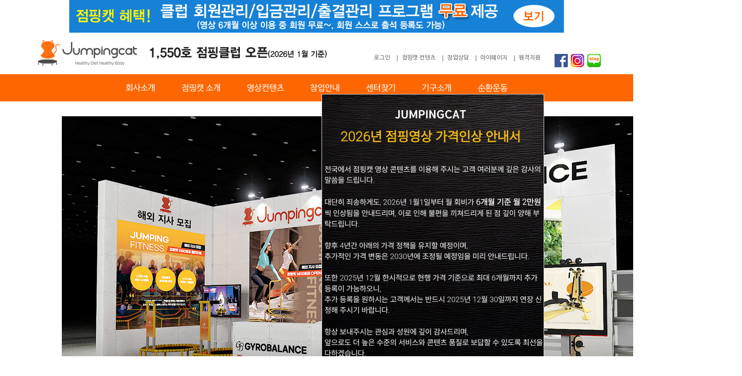

--- FILE ---
content_type: text/html
request_url: http://www.jumpingcat.kr/index.php?PHPSESSID=12a2061ca33b537b162fc302d548b67a
body_size: 4295
content:
<!doctype html>
<html lang="ko">
<head>

<title>점핑캣</title>

<meta charset="euc-kr">

<meta name="author" content="점핑캣" />

<meta name="description" content="국내 점핑 최다 제휴점 1550호점 달성,30분 500kcal 입증된 다이어트, 점핑영상 컨텐츠">

<meta name="keywords" content="영상컨텐츠, 점핑운동, 프랜차이즈, 제휴점, 유압식운동기구">

<link rel="canonical" href="http://www.jumpingcat.net/sub1.php">

<meta name="classification" content="점핑캣"> 

<meta property="og:description" content="국내 점핑 최다 제휴점 1550호점 달성,30분 500kcal 입증된 다이어트, 점핑영상 컨텐츠">

<meta property="og:title" content="점핑캣">

<meta property="og:image" content="http://www.jumpingcat.net/bbs/images/logo_sns.png">

<meta property="og:type" content="http://www.jumpingcat.net">

<meta property="og:url" content="http://www.jumpingcat.net">

<meta name="robots" content="index,follow">



<link rel="stylesheet" type="text/css" href="css/reset.css">
<link rel="stylesheet" type="text/css" href="css/common.css">
<style>
/* #container .visual_area{padding:0px; margin-bottom:20px; background:url(./images/main_visual_bg.jpg) center 0 no-repeat; background-size:cover;} */
#container .visual_area .inner{height:600px; background:rgba(255,255,255,.5); text-align:center;}
#container .visual_area .inner h2{padding-top:26px; margin-bottom:20px; font-size:50px; font-weight:bold; color:#090501;}
#container .visual_area .inner .txt1{padding-bottom:233px; background:url(./images/main_visual_img1.png) center bottom no-repeat; font-size:35px; font-weight:bold; color:#e4700b;}
#container .contents{pading-top:0;}
</style>
</head>





<script language="JavaScript" type="text/JavaScript">
 
function goto_byselect(sel, targetstr){
 var index = sel.selectedIndex;
 if (sel.options[index].value != '') {
 if (targetstr == 'blank') {
 window.open(sel.options[index].value, 'win1');
 } else {
 var frameobj;
 if (targetstr == '') targetstr = 'self';
 if ((frameobj = eval(targetstr)) != null)
 frameobj.location = sel.options[index].value;
 }
 }
 }
function notice_getCookie( name ){
var nameOfCookie = name + "=";
var x = 0;
while ( x <= document.cookie.length ){
 var y = (x+nameOfCookie.length);
 if ( document.cookie.substring( x, y ) == nameOfCookie ) {
 if ( (endOfCookie=document.cookie.indexOf( ";", y )) == -1 )
    endOfCookie = document.cookie.length;
    return unescape( document.cookie.substring( y, endOfCookie ) );
  }
  x = document.cookie.indexOf( " ", x ) + 1;
  if ( x == 0 )
  break;
  }
  return "";
}

if ( notice_getCookie( "pop1" ) != "done" ){
 var url = "../popup_0109.html";
//  window.open(url,"pop1","toolbar=no,location=no,directories=no,status=no,menubar=no,scrollbars=no,resizable=yes,width=701,height=730,top=115,left=100")
}
</script>



 
<script language="JavaScript" type="text/JavaScript">
 
function goto_byselect(sel, targetstr){
 var index = sel.selectedIndex;
 if (sel.options[index].value != '') {
 if (targetstr == 'blank') {
 window.open(sel.options[index].value, 'win2');
 } else {
 var frameobj;
 if (targetstr == '') targetstr = 'self';
 if ((frameobj = eval(targetstr)) != null)
 frameobj.location = sel.options[index].value;
 }
 }
 }
function notice_getCookie( name ){
var nameOfCookie = name + "=";
var x = 0;
while ( x <= document.cookie.length ){
 var y = (x+nameOfCookie.length);
 if ( document.cookie.substring( x, y ) == nameOfCookie ) {
 if ( (endOfCookie=document.cookie.indexOf( ";", y )) == -1 )
    endOfCookie = document.cookie.length;
    return unescape( document.cookie.substring( y, endOfCookie ) );
  }
  x = document.cookie.indexOf( " ", x ) + 1;
  if ( x == 0 )
  break;
  }
  return "";
}

if ( notice_getCookie( "pop2" ) != "done" ){
 var url = "../popup_0930.htm";
  // window.open(url,"pop2","toolbar=no,location=no,directories=no,status=no,menubar=no,scrollbars=no,resizable=yes,width=800,height=1000,top=115,left=400")
}
</script>

 

<script language="JavaScript" type="text/JavaScript">
 
function goto_byselect(sel, targetstr){
 var index = sel.selectedIndex;
 if (sel.options[index].value != '') {
 if (targetstr == 'blank') {
 window.open(sel.options[index].value, 'win3');
 } else {
 var frameobj;
 if (targetstr == '') targetstr = 'self';
 if ((frameobj = eval(targetstr)) != null)
 frameobj.location = sel.options[index].value;
 }
 }
 }
function notice_getCookie( name ){
var nameOfCookie = name + "=";
var x = 0;
while ( x <= document.cookie.length ){
 var y = (x+nameOfCookie.length);
 if ( document.cookie.substring( x, y ) == nameOfCookie ) {
 if ( (endOfCookie=document.cookie.indexOf( ";", y )) == -1 )
    endOfCookie = document.cookie.length;
    return unescape( document.cookie.substring( y, endOfCookie ) );
  }
  x = document.cookie.indexOf( " ", x ) + 1;
  if ( x == 0 )
  break;
  }
  return "";
}

if ( notice_getCookie( "pop3" ) != "done" ){
 var url = "../popup_0122.html";
//  window.open(url,"pop3","toolbar=no,location=no,directories=no,status=no,menubar=no,scrollbars=no,resizable=yes,width=800,height=857,top=115,left=700")
}
</script>




<!-- --------------------------------------------------------- 레이어 팝업 소스 시작 --------------------------------------------------------- -->
        <!-- 레이어스타일 -->
    <style type="text/css">
        #_hidden_layer3_{position: absolute;z-index:999; width: 100%;top: 0px; left: 0px;}/*팝업을 담아 제어할 레이어 - 그냥 상단에 커튼걸이 비슷한 용도*/
        #pop-layer3-20250822{position:absolute;z-index:999;display:none;width:450px;height:800px;top:190px;left:650px;}/* 레이어 너비/높이, 상단/좌측 위치 width:600px;height:600px;top:130px;left:170px; */
        #pop-layer3-20250822-body{height:775px;overflow-x:hidden;overflow-y:hidden;border:#dfdfdf solid 1px;background:#ffffff;}/* 레이어 높이 -25 = height:575px;*/
        #pop-layer3-20250822-close{height:55px;background:#015de8;text-align:center;color:#ffffff;}
        #pop-layer3-20250822-ckd{}
        #pop-layer3-20250822-btn{position:relative;left:20px;}
    </style>
    <!-- 레이어엘리먼트 -->
    <div id="_hidden_layer3_">
        <div id="pop-layer3-20250822">
            <div id="pop-layer3-20250822-body">
                <!-- 팝업 내용 입력영역 -->

         <img src="../images/popup_20251203.jpg" width="450" height="800" border="0" usemap="#link"> 

                <!-- 팝업 내용 입력영역 끝-->
                <br><br>
            </div>
            <div id="pop-layer3-20250822-close">
                <!-- 하단 버튼영역 -->
				<br>
                <input id="pop-layer3-20250822-ckd" type="checkbox"> 오늘 하루 창 닫기 &nbsp; 
                <button id="pop-layer3-20250822-btn" onclick="hideLayerPopup3('20250822');"  alt="창닫기"><img src="../images/close.gif"></button>
                <!-- 하단 버튼영역 끝-->
            </div>
        </div>
    </div>
    <script type="text/javascript">
    <!--
    /*쿠키삭제*/
    function delPopupCookie(id){
        var nowcookie = getPopupCookie('popview3');
        setPopupCookie('popview3', '['+id+']' + nowcookie , 0);
    }
    /*쿠키세팅*/
    function setPopupCookie(name,value,expiredays) { 
        var todayDate = new Date(); 
        todayDate.setDate( todayDate.getDate() + expiredays ); 
        document.cookie = name + "=" + escape( value ) + "; path=/; expires=" + todayDate.toGMTString() + ";" 
    }
    /*쿠키추출*/
    function getPopupCookie( name ){
        var nameOfCookie = name + "=";
        var x = 0;
        while ( x <= document.cookie.length ){
            var y = (x+nameOfCookie.length);
            if ( document.cookie.substring( x, y ) == nameOfCookie ) {
                if ( (endOfCookie=document.cookie.indexOf( ";", y )) == -1 ) endOfCookie = document.cookie.length;
                return unescape( document.cookie.substring( y, endOfCookie ) );
            }
            x = document.cookie.indexOf( " ", x ) + 1;
            if ( x == 0 ) break;
        }
        return "";
    }
    /*객체얻기*/
    function getElm(id){
        return document.getElementById(id);
    }
    /*닫기동작*/
    function hideLayerPopup3(uid) { 
        if (getElm('pop-layer3-'+uid+'-ckd').checked == true){
            var nowcookie = getPopupCookie('popview3');
            setPopupCookie('popview3', '['+uid+']' + nowcookie , 1);
        }    
        getElm('pop-layer3-'+uid).style.display = 'none';
    }
    /*숨기기체크*/
    if (getPopupCookie('popview3').indexOf('[20250822]') == -1){
        getElm('pop-layer3-20250822').style.display = 'block';
    }
    /*숨겨진 팝업 쿠키를 초기화 할때 사용 - 스크립트가 아래 존재하기에 새로고침을 두번 해야 적용됨*/
    //delPopupCookie('');
    //-->
    </script>
    <!-- --------------------------------------------------------- 레이어 팝업 소스 끝 --------------------------------------------------------- -->


 

<body>
   
   
<div id="wrap" class="wrap" align="center">
	<div id="header" class="header">

		<div align="center"><a href="/sub17.php?PHPSESSID=12a2061ca33b537b162fc302d548b67a"><img src="../images/main_top_banner_new2.jpg" border="0" alt=""></a> </div>  


	<div class="header_inner">
        <div style="position: relative;width: 100%;max-width: 1150px; margin: 0 auto;height: 84px">
		<h1 style="float: left;display: inline-block;width: 230px"><a href="../index.php?PHPSESSID=12a2061ca33b537b162fc302d548b67a"><img src="../images/h1_logo_new.png" alt="">  </a>
        </h1>

 		<h1 style="float: left;display: inline-block;width: 330px">
		<img src="../images/hojum5.png" alt="">
        </h1>

		<h1 style="float: right;display: inline-block;width: 500px">
		<div class="right">
			<div class="link_area">
				<div class="common_btn">
					<a href="../contants/sub_n_17_login.php?s_url=%2Fcontants%2Fncon.php%3Fcart_gubun%3D1%26cat%3D2&PHPSESSID=12a2061ca33b537b162fc302d548b67a">로그인</a>
					<a href="../contants/ncon.php?cart_gubun=1&cat=2&PHPSESSID=12a2061ca33b537b162fc302d548b67a">점핑캣 컨텐츠</a>

<!--				<a href="../sub17.php?PHPSESSID=12a2061ca33b537b162fc302d548b67a">회원관리 프로그램</a> -->
<!--					<a href="../index.php?PHPSESSID=12a2061ca33b537b162fc302d548b67a">HOME</a> -->
					<a href="../online.html?PHPSESSID=12a2061ca33b537b162fc302d548b67a">창업상담</a>
					<a href="../contants/sub_n_18_login_mypage.php?s_url=%2Fcontants%2Fncon.php%3Fcart_gubun%3D1%26cat%3D2&PHPSESSID=12a2061ca33b537b162fc302d548b67a">마이페이지</a>
					<a href="http://367.co.kr" target="_blank">원격지원</a>

				</div>
				<div class="sns_link">
					<a href="https://www.facebook.com/JumpingCatKorea" target="_blank"><img src="../images/sns1.png" alt="페이스북" /></a>
					<a href="https://www.instagram.com/jumpingcat_korea" target="_blank"><img src="../images/sns2.png" alt="인스타그램" /></a>
					<a href="http://blog.naver.com/jumpingcats" target="_blank"><img src="../images/sns3.png" alt="네이버블로그" /></a>
				</div>
			</div>
		</div>
        </h1>



        </div>
		<div class="gnb_wrap">
			<ul id="gnb" class="gnb">
				<li class="depth1"><a href="../sub1.php?PHPSESSID=12a2061ca33b537b162fc302d548b67a">회사소개</a>
				</li>

				<li class="depth1"><a href="../sub2.php?PHPSESSID=12a2061ca33b537b162fc302d548b67a">점핑캣 소개</a>
				</li>

				<li class="depth1">
					<a href="../contants/ncon.php?cart_gubun=1&cat=2&PHPSESSID=12a2061ca33b537b162fc302d548b67a">영상컨텐츠</a>
					<ul class="depth2">
    				    <li><a href="../contants/ncon.php?cart_gubun=1&cat=2&PHPSESSID=12a2061ca33b537b162fc302d548b67a">영상컨텐츠 보기</a></li>
    				    <li><a href="../contants/ncon_free.php?PHPSESSID=12a2061ca33b537b162fc302d548b67a">무료컨텐츠</a></li>
						<li><a onclick="window.open('../bbs/member_join.php?group_no=1&amp;s_url=%2Fcontants%2Fcon17.php%3Fcat%3D2','zbMemberJoin','width=560,height=590,toolbars=no,resizable=yes,scrollbars=yes')" href="#">컨텐츠 회원등록</a></li>
					</ul>
				</li>

				<li class="depth1">
					<a href="../index.php?PHPSESSID=12a2061ca33b537b162fc302d548b67a#franchise">창업안내</a>
					<ul class="depth2">
						<li><a href="../index.php?PHPSESSID=12a2061ca33b537b162fc302d548b67a#franchise">창업안내</a></li>
						<li><a href="../online.html?PHPSESSID=12a2061ca33b537b162fc302d548b67a">창업상담</a></li>
					</ul>
				</li>

				<li class="depth1">
					<a href="../franchise/location.html?PHPSESSID=12a2061ca33b537b162fc302d548b67a">센터찾기</a>
				</li>

				
<!--				<li class="depth1">
					<a href="../bbs/zboard.php?id=board02&PHPSESSID=12a2061ca33b537b162fc302d548b67a">커뮤니티</a>
					<ul class="depth2">
    					<li><a href="../bbs/zboard.php?id=board02&PHPSESSID=12a2061ca33b537b162fc302d548b67a">공지사항</a></li>
						<li><a href="../bbs/zboard.php?id=article&PHPSESSID=12a2061ca33b537b162fc302d548b67a">보도자료</a></li>
				    	<li><a href="../sub9.php?PHPSESSID=12a2061ca33b537b162fc302d548b67a">전속모델보기</a></li>
				    	<li><a href="#">사진/동영상</a></li>
				    	<li><a href="http://367.co.kr" target="_blank">원격지원</a></li>
					</ul>
				</li>
-->


				<li class="depth1">
					<a href="../sub15.php?PHPSESSID=12a2061ca33b537b162fc302d548b67a">기구소개</a>
					<ul class="depth2">
				    	<li><a href="../sub15.php?PHPSESSID=12a2061ca33b537b162fc302d548b67a">점핑트램폴린</a></li>
				    	<li><a href="../sub8.php?PHPSESSID=12a2061ca33b537b162fc302d548b67a#gg2">유압식웨이트기구</a></li>
						<li><a href="../products/sub_n_5_1.php?PHPSESSID=12a2061ca33b537b162fc302d548b67a">기구주문</a></li>
						<li><a href="http://blog.naver.com/jumpingcats" target="_blank">납품현황</a></li>
					</ul>
				</li>


				<li class="depth1">
					<a href="../sub7.php?PHPSESSID=12a2061ca33b537b162fc302d548b67a">순환운동</a>
					<ul class="depth2">
				    	<li><a href="../sub7.php?PHPSESSID=12a2061ca33b537b162fc302d548b67a">순환운동소개</a></li>
				    	<li><a href="../sub7.php?PHPSESSID=12a2061ca33b537b162fc302d548b67a#sh2"">순환운동효과</a></li>
				    	<li><a href="../sub7.php?PHPSESSID=12a2061ca33b537b162fc302d548b67a#sh3"">납품사진</a></li>
					</ul>
				</li>




			</ul>
		</div>
	</div>
</div>

	<div id="container">
		<div class="visual_area" align="center">
<br>

		</div>
  
		<div class="contents">
			<div class="cont_area" align="center">
				<p><img src="../images/main_all_5.jpg" border="0"></p> 
				<p><img src="../images/main_all_1_new3.png" border="0" usemap="#mov"></p>
				<p><img src="../images/main_all_6_new3.png" border="0" usemap="#mov2"></p>

			</div>
		</div>
	</div>
<!--		<div id="footer">
		<div align="center">
 				<img src="../images/copy_img.jpg" alt="" usemap="#link">
			</div>
		</div>
	</div>

<map name="link">
  <area shape="rect" coords="287,99,332,123" href="../bbs/zboard.php?id=jumping&PHPSESSID=12a2061ca33b537b162fc302d548b67a" target="_blank" onfocus=this.blur() >
</map> -->
</div>
<script src="https://code.jquery.com/jquery-1.11.0.min.js"></script>
<script src="./js/common.js"></script>


		<script>
			onload = function init() {
				var w = screen.width;
				var h = screen.height;
				sc.location.href='http://lsic.w-114.com/kcounter/check.php?w='+w+'&h='+h+'&check_ip=0&id=queen';
			}
		</script>
		

</body>
</html>
<map name="mov">
  <area shape="rect" coords="787,46,914,80" href="../online.html?PHPSESSID=12a2061ca33b537b162fc302d548b67a" onFocus="blur()" >    
  <area shape="rect" coords="38,4089,411,4609" href="../sub11.php?PHPSESSID=12a2061ca33b537b162fc302d548b67a" onFocus="blur()" >
  <area shape="rect" coords="438,4089,811,4609" href="../sub10.php?PHPSESSID=12a2061ca33b537b162fc302d548b67a" onFocus="blur()" >
  <area shape="rect" coords="838,4089,1211,4609" href="../sub16.php?PHPSESSID=12a2061ca33b537b162fc302d548b67a" onFocus="blur()" >
  <area shape="rect" coords="29,3524,401,4045" href="../sub12.php?PHPSESSID=12a2061ca33b537b162fc302d548b67a" onFocus="blur()" >   
  <area shape="rect" coords="438,3524,8083,4045" href="../sub13.php?PHPSESSID=12a2061ca33b537b162fc302d548b67a" onFocus="blur()" >  
  <area shape="rect" coords="846,3524,1215,4045" href="../sub14.php?PHPSESSID=12a2061ca33b537b162fc302d548b67a" onFocus="blur()" >       
</map>
<map name="mov2">
  <area shape="rect" coords="812,11670,874,11695" href="../privacy.php?PHPSESSID=12a2061ca33b537b162fc302d548b67a" onFocus="blur()" >  
  <area shape="rect" coords="892,11670,1014,11695" href="../privacy2.php?PHPSESSID=12a2061ca33b537b162fc302d548b67a" onFocus="blur()" >  
</map>
 

--- FILE ---
content_type: text/css
request_url: http://www.jumpingcat.kr/css/reset.css
body_size: 918
content:
@charset "euc-kr";

/* reset */
html,body,p,h1,h2,h3,h4,h5,h6,ul,ol,li,dl,dt,dd,table,th,td,form,fieldset,legend,input,textarea,button,select{margin:0; padding:0;}
body{position:relative; font-family:nanum,'�뗭�',Dotum,'援대┝',Gulim,Helvetica,sans-serif; font-size:12px; color:#090501;}
h1,h2,h3,h4,h5,h6,strong{font-weight:normal; font-size:100%;}
fieldset,img,button{border:0;}
img,input,button{vertical-align:top;}
textarea{resize: none;}
table{border-collapse:collapse;}
address,em{font-style:normal;}
ol,ul,li{list-style:none;padding:0px;margin:0px;}
hr{display:none;}
a{text-decoration:none; color:#666;}
a:hover,a:active{text-decoration:none;}
legend{position:absolute; left:-9999px; top:0}
caption{overflow:hidden; width:0; height:0; font-size:0; line-height:0;}
button{background:none; font-family:NotoSans; cursor:pointer;}
button::-moz-focus-inner{padding:0; border:0;}
html.on, body.on{overflow:hidden;}

--- FILE ---
content_type: text/css
request_url: http://www.jumpingcat.kr/css/common.css
body_size: 1452
content:
@charset "euc-kr";

@font-face {
    font-family: 'nanum';
    src: url('../font/nanumbarungothiclight.eot');
    src: url('../font/nanumbarungothiclight.eot?#iefix') format('embedded-opentype'),
         url('../font/nanumbarungothiclight.woff') format('woff'),
         url('../font/nanumbarungothiclight.ttf') format('truetype');
    font-weight: lighter;
    font-style: normal;
}
@font-face {
    font-family: 'nanum';
    src: url('../font/nanumbarungothicregular.eot');
    src: url('../font/nanumbarungothicregular.eot?#iefix') format('embedded-opentype'),
         url('../font/nanumbarungothicregular.woff') format('woff'),
         url('../font/nanumbarungothicregular.ttf') format('truetype');
    font-weight: normal;
    font-style: normal;
}
@font-face {
    font-family: 'nanum';
    src: url('../font/nanumbarungothicbold.eot');
    src: url('../font/nanumbarungothicbold.eot?#iefix') format('embedded-opentype'),
         url('../font/nanumbarungothicbold.woff') format('woff'),
         url('../font/nanumbarungothicbold.ttf') format('truetype');
    font-weight: bold;
    font-style: normal;
}
html{overflow-x:hidden;}
#header{width:100%; background:#fff;}
#header.fixed{position:fixed; left:0; top:0; z-index:10;}
.header_top{overflow:hidden;}
.header_top .left{float: left; width: 55%; background: #fe6601;text-align: right;}
.header_top .left p{display: inline-block; width: 100%; max-width: 600px; height: 71px; padding-top: 15px; background: url(../images/top_left_bg.png) 100% 0 no-repeat; box-sizing: border-box; text-align: center;}
.header_top .right{float:right; width: 45%; height:71px; background: #fff; border-bottom:1px solid #ececec; box-sizing:border-box; text-align: left;}
.header_top .right .link_area{overflow: hidden; display: inline-block; width: 100%; max-width: 450px; padding-top:37px; text-align: right;}
.header_top .right .common_btn{display:inline-block;  vertical-align:middle;}
.header_top .right .common_btn a{display:inline-block; padding:0 10px; background:url(../images/top_btn_bar.png) 0 50% no-repeat; text-align:center;}
.header_top .right .common_btn a:first-child{background:none;}
.header_top .right .common_btn a a:hover{color:#000;}
.header_top .right .sns_link{display:inline-block; vertical-align:middle;}
.header_top .right .sns_link a{margin-left:3px;}
.header_top .right .sns_link a:first-child{margin-left:0;}
.right{float:right; width: 100%; height:71px; background: #fff; border-bottom:0px solid #ececec; box-sizing:border-box; text-align: left;}
.right .link_area{overflow: hidden; display: inline-block; width: 100%; max-width: 600px; padding-top:33px; text-align: right;}
.right .common_btn{display:inline-block;  vertical-align:middle;}
.right .common_btn a{display:inline-block; padding:0 10px; background:url(../images/top_btn_bar.png) 0 50% no-repeat; text-align:center;}
.right .common_btn a:first-child{background:none;}
.right .common_btn a a:hover{color:#000;}
.right .sns_link{margin-left: 15px;margin-top: 10px; display:inline-block; vertical-align:middle;}
.right .sns_link a{margin-left:3px;}
.right .sns_link a:first-child{margin-left:0;}
.header_inner{width:100%; min-width:1000px;}
.header_inner2{width:100%; min-width:1000px;}
.header_inner:after{clear:both; display:block; content:"";}
.header_inner h1{width:100%; max-width:1000px; margin:0 auto; text-align:left;}
.header_inner .gnb_wrap{height:55px; background:#fe6601; box-sizing:border-box; color:#ff; z-index: 9999;}
.header_inner .gnb_wrap .gnb{width:1000px; margin:0 auto;}
.header_inner .gnb_wrap .gnb:after{clear:both; display:block; content:"";}
.header_inner .gnb_wrap .gnb a{color:#fff; text-align:center;}
.header_inner .gnb_wrap .gnb a:hover{color:#000;}
.header_inner .gnb_wrap .gnb > li{display:inline-block; position:relative;}
.header_inner .gnb_wrap .gnb > li > a{display:block; height:37px; padding:18px 25px 0; font-size:17px;}
.header_inner .gnb_wrap .gnb > li .depth2{display:none; position:absolute; left:0; top:55px; width:100%; z-index: 10000;}
.header_inner .gnb_wrap .gnb > li .depth2{background:#fe6601;}
.header_inner .gnb_wrap .gnb > li .depth2 li{border-top:1px solid rgba(255,255,255,.5);}
.header_inner .gnb_wrap .gnb > li .depth2 li a{display:block; padding:11px 0; font-size:15px;}
#container{}
#container .contents{width:1500px; padding-top:15px; margin:0 auto;}
#container .contents .tit_area{margin-bottom:45px;}
#container .contents .tit_area h2{font-size:30px; text-align:center;}
#container .contents .cont_area{min-height:450px; font-size:15px;}

#container2 .contents2{width:1200px; padding-top:15px; margin:0 auto;}
#container2 .contents2 .tit_area2{margin-bottom:45px;}
#container2 .contents2 .tit_area2 h2{font-size:30px; text-align:center;}
#container2 .contents2 .cont_area2{min-height:450px; font-size:15px;}

#footer{padding-top:50px;}
#footer .footer_inner{height:100px; padding-left:460px; padding-top:15px; background:url(../images/copy_logo.png) 40px 10px no-repeat; font-size:12px; color:#000;}
#footer .footer_inner p{margin-bottom:5px;}
#footer .footer_inner p.txt2 span{padding-right:10px; color:#e4700b;}
#footer .footer_inner p.copy{margin-bottom:10px;}


.con_login {width:1200px; height:700px; background:url(../images/login_bg.gif) center 0 no-repeat; padding-top:150px;}
.login_n {width:402px; margin:0 auto; background:#fff; border:2px solid #dfdfe2; padding-top:60px;}
.lo li {width:316px; margin:0 auto; border-bottom:2px solid #ddd; }
.in {border:1px solid #fff; width:316px; height:50px; padding-left:30px;}
.login_bt {padding:25px 0;}
.login_m li {display:inline-block; *display:inline; *zoom:1; padding:0 10px 0 20px; background:url(../images/line.gif) left 0px no-repeat; }
.login_m li:first-child {background:none}

.sns {padding:40px 0;}
.sns li {display:inline-block; *display:inline; *zoom:1; padding:0 3px; vertical-align:top;}
.sns li.sns_t {padding-right:20px; padding-top:10px;}

.scroll_txt h2 {font-size:18px; color:#fff; font-weight:500; text-align:center;}
.ing_scroll {background:#f8f8f8; width:96px; text-align:center;  position:absolute; top:560px; left:595px; margin-left:50%; z-index:100000;}


--- FILE ---
content_type: application/javascript
request_url: http://www.jumpingcat.kr/js/common.js
body_size: 363
content:
var $header = $("#header");
var $gnb = $("#gnb");
$gnb.find(".depth1").each(function(index,item){
	$(item).hover(function(){
		$(item).find(".depth2").slideDown();
	},function(){
		$(item).find(".depth2").slideUp();
	});
});
$(window).scroll(function(e){
	if($(window).scrollTop() > 0){
		$header.addClass("fixed");
	}else{
		$header.removeClass("fixed");
	};
});